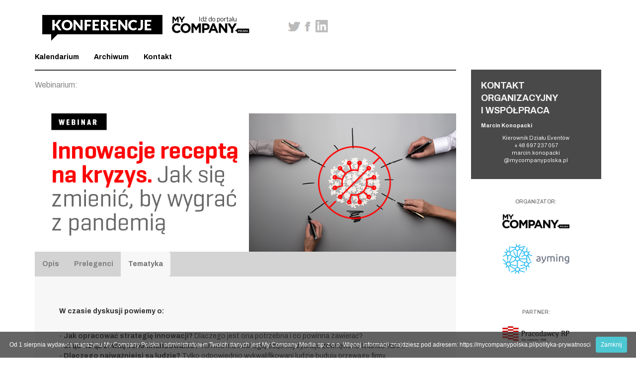

--- FILE ---
content_type: text/html; charset=utf-8
request_url: https://konferencje.mycompanypolska.pl/home/innowacje-recepta-na-kryzys/tematyka
body_size: 4726
content:
<!DOCTYPE html>
<html lang="pl-PL">

<head>
    
    <base href="https://konferencje.mycompanypolska.pl/"><!--[if lte IE 6]></base><![endif]-->
    <meta charset="utf-8">
    <meta http-equiv="X-UA-Compatible" content="IE=edge">
    <meta name="viewport" content="width=device-width, initial-scale=1">
    <meta name="generator" content="SilverStripe - http://silverstripe.org" />
<meta http-equiv="Content-type" content="text/html; charset=utf-8" />


    <link rel="icon" href="favicon.ico">
    <link href="https://fonts.googleapis.com/css?family=Lato:400,300,900&subset=latin,latin-ext" rel="stylesheet" type="text/css"/>
    
    <title>Konferencje > INNOWACJE RECEPTĄ NA KRYZYS. Jak się zmienić, by wygrać z pandemią > Tematyka</title>

    
    
    
    
    
    
    
    
    
    
      
      

    
    <!-- HTML5 shim and Respond.js for IE8 support of HTML5 elements and media queries -->
    <!--[if lt IE 9]>
      <script src="https://oss.maxcdn.com/html5shiv/3.7.2/html5shiv.min.js"></script>
      <script src="https://oss.maxcdn.com/respond/1.4.2/respond.min.js"></script>
    <![endif]-->
    
    <script src='https://www3.smartadserver.com/config.js?nwid=1148' type="text/javascript"></script>
    <script type="text/javascript">
        sas.setup({ domain: 'https://www3.smartadserver.com'});
    </script>
    
    

<link rel="stylesheet" type="text/css" href="/themes/konferencje/css/bootstrap.min.css?m=1565600290" />
<link rel="stylesheet" type="text/css" href="/themes/konferencje/css/bootstrap-theme.min.css?m=1565600290" />
<link rel="stylesheet" type="text/css" href="/themes/konferencje/css/ie10-viewport-bug-workaround.css?m=1565600290" />
<link rel="stylesheet" type="text/css" href="/themes/konferencje/css/mcp.css?m=1591687328" />
<link rel="stylesheet" type="text/css" href="/themes/konferencje/css/justified-nav.css?m=1565600290" />
<link rel="stylesheet" type="text/css" href="/themes/konferencje/css/viewbox.css?m=1565600290" />
<script type="text/javascript" src="/themes/konferencje/js/jquery.min.js?m=1565600290"></script>
<script type="text/javascript" src="/themes/konferencje/js/ie-emulation-modes-warning.js?m=1565600290"></script>
<script type="text/javascript" src="/themes/konferencje/js/bootstrap.min.js?m=1565600290"></script>
<script type="text/javascript" src="/themes/konferencje/js/ie10-viewport-bug-workaround.js?m=1565600290"></script>
<script type="text/javascript" src="/themes/konferencje/js/jquery.viewbox.min.js?m=1565600290"></script>
</head>

<body role="document">   
    
            <div id="head_org">
            <div class="site-header">
                <div class="site-header-menu">
                    <ul class="site-header-menu-items">
                        <li id="site-header-logo">
                            <a href="/" class="navbar-brand"><img src="themes/konferencje/img/konferencje.png"></a>
                            <a  href="https://mycompanypolska.pl" class="navbar-mcp"><img src="themes/konferencje/img/mycomp.png" id="logo_mycompany"></a>
                        </li>

                        <li id="site-header-socialmedia">
                            <ul>
                                <li>
                                    <a target="blank" href="https://twitter.com/mycompanypolska" title="Twitter My Company Polska">
                                        <img src="themes/konferencje/img/social.png">
                                    </a>
                                </li>
                                <li>
                                    <a target="blank" href="https://www.facebook.com/MyCompanyPolska/" title="Facebook My Company Polska">
                                        <img src="themes/konferencje/img/fb.png">
                                    </a>
                                </li>

                                <li>
                                    <a target="blank" href="https://www.linkedin.com/company/my-company-polska" title="LinkedIn My Company Polska">
                                        <img src="themes/konferencje/img/linkedin.svg" width="25px" height="25px">
                                    </a>
                                </li>
                            </ul>
                        </li>

                    </ul>
                </div>
                <div id="navbar" class="navbar-collapse collapse">
                    <ul class="nav navbar-nav">
                        <li><a href="/#Kalendarium" class="a-menu">Kalendarium</a></li>
                        <li><a href="/#Archiwum" class="a-menu">Archiwum</a></li>
                        <li><a href="/#Kontakt" class="a-menu">Kontakt</a></li>
                    </ul>
                </div>
            </div>
        </div><!--/ div#head_org: https://mycompanypolska.pl/ nav -->
    
    <div class="container"> 

    <div class="row row-offcanvas row-offcanvas-right">

        <div class="col-xs-12 col-md-9">
            <hr id="head_split">
            <h1 id="konferencja" data-date="">
                <span class="conference_type">Webinarium:</span>
                <br>
            </h1>
            <div class="jumbotron">
                
                <img src="/assets/Uploads/innowacje-pandemia-900x300-.jpg" alt="innowacje pandemia 900x300 " />
                
            </div> 

            <div class="masthead">
                <nav>
                    <ul class="nav nav-justified">
                        <li ><a href="/home/innowacje-recepta-na-kryzys/">Opis</a></li>

                        
                        <li ><a href="/home/innowacje-recepta-na-kryzys/prelegenci">Prelegenci</a></li>
                        

                        

                        
                        <li  class="active"><a href="/home/innowacje-recepta-na-kryzys/tematyka">Tematyka</a></li>
                        

                        

                        

                        

                        

                        

                         

                    </ul>
                </nav>
            </div>

            <div class="row main-content">
                <div class="col-xs-12 ">
                     <div class="row main-content">
    <div id="Stream" class="col-xs-12-t" style="margin-bottom: 80px; text-align:center">
        <p style="text-align: left;"><strong>W czasie dyskusji powiemy o:</strong></p><p style="text-align: left;">- <strong>Jak opracować strategię innowacji?</strong> Dlaczego jest ona potrzebna i co powinna zawierać?<br>- <strong>Skąd wziąć zewnętrzne finansowanie?</strong> Ten kto ma strategię częściej zyskuje zewnętrzne finansowanie.<br>- <strong>Dlaczego najważniejsi są ludzie?</strong> Tylko odpowiednio wykwalifikowani ludzie budują przewagę firmy.<br>- <strong>Jak zarządzać ryzykiem?</strong> Innowacje to częste porażki, które przybliżają do celu.<br>- <strong>Jak współpracować z jednostkami naukowymi?</strong> Dookoła jest mnóstwo ludzi, których ogromną wiedzę warto wykorzystać.<br>- <strong>Jak stworzyć kulturę innowacyjną?</strong> Jak pielęgnować otwartość, zachęcać do podejmowania inicjatywy i podążania za pozornie szalonymi pomysłami?</p><p style="text-align: left;">Punktem wyjścia do dyskusji o korzyściach i wyzwaniach związanych z prowadzeniem działań innowacyjnych będą wyniki badania zrealizowanego wśród przedsiębiorców w Polsce i nowy raport Ayming <strong>„Droga do innowacji a COVID-19. Wyzwania dla CEO”.</strong></p><table style="width: 100%;" cellspacing="0" cellpadding="0" align="center"><tbody><tr><td style="padding: 10px;" align="center">
<table class="mobile-button" cellspacing="0" cellpadding="0"><tbody><tr><td style="background-color: #2e82e3; margin: auto; max-width: 600px; -webkit-border-radius: 5px; -moz-border-radius: 5px; border-radius: 5px; padding: 15px 20px;" width="100%" align="center"><!--[if mso]>&nbsp;<![endif]--> <a style="16px; font-family: Tahoma, Verdana, sans-serif; color: #ffffff; font-weight: normal; text-align: center; background-color: #2e82e3; text-decoration: none; border: none; -webkit-border-radius: 5px; -moz-border-radius: 5px; border-radius: 5px; display: inline-block;" href="https://pracodawcyrp880.clickmeeting.pl/innowacje-recepta-na-kryzys-jak-sie-zmienic-by-wygrac-z-pandemia/register?_ga=2.256429963.1627983279.1592203867-1787350961.1582893171" target="_blank"> <span style="font-size: 16px; font-family: Tahoma, Verdana, sans-serif; color: #ffffff; font-weight: normal; line-height: 1.5em; text-align: center;">Zarejestruj się</span> </a> <!--[if mso]>&nbsp;<![endif]--></td>
</tr></tbody></table></td>
</tr></tbody></table><p> </p><p> </p><p> </p>
    </div><!--/.col-xs-12-->

</div><!--/row-->
                     
                     
                    
                </div><!--/.col-xs-12-->
            </div><!--/row-->

        </div><!--/.col-xs-12.col-sm-9-->
        <div class="col-xs-12 col-md-3 sidebar" id="sidebar">
            <div class="kontakt">
    <p class="head">Kontakt organizacyjny i&nbsp;współpraca</p>
    
    <p>
        <b>Marcin Konopacki</b><br>
        <p style="text-align: center;">Kierownik Działu Eventów<br>+ 48 697 237 057<br>marcin.konopacki<br>@mycompanypolska.pl</p>
    </p>

</div>
<div style="text-align:center">
    
    
    <h3>Organizator:</h3>
    
        <a href="https://mycompanypolska.pl/" target="_blank"><img src="/assets/Uploads/logo.png" alt="Mycompany"></a>
    
        <a href="https://www.ayming.pl/" target="_blank"><img src="/assets/Uploads/Ayming-Logo-CMYK-AW-Standard-Horizontal.png" alt="Ayming"></a>
    
    
    
    

    
    
    
    
    
    
            

    
    <h3>Partner:</h3>
    
        <a href="http://www.pracodawcyrp.pl/" target="_blank"><img src="/assets/Uploads/pracodawcyrp.jpg" alt="Pracodawcy Rzeczypospolitej Polskiej"></a>
    
    

</div>


        </div><!--/.sidebar-offcanvas-->
    </div><!--/row-->
</div>        
<div class="footer-wrapper"> <!-- footer org -->
            <div class="footer-content">
                <ul class="footer-content-column" id="footer-company-data">
                    <li>
                        <p>MY COMPANY MEDIA</p>
                        <p>Sp. z o.o.</p>
                    </li>
                    <li>
                        <p>Szturmowa 2A</p>
                        <p>02-678 Warszawa</p>
                    </li>
                    <li>
                        <p style="margin-left: -10px;"><img src="https://mycompanypolska.pl/assets/img/sticky_menu_logo2.png" width="200px" alt=""></p>
                    </li>
                </ul>

                <ul class="footer-content-column" id="side-map">
                    <li class="footer-column-header"> <p>mapa serwisu</p> </li>
                    <li> <p> <a href="https://mycompanypolska.pl/aktualnosci">Aktualności</a> </p> </li>
                    <li> <p> <a href="https://mycompanypolska.pl/know_what">Know what</a> </p> </li>
                    <li> <p> <a href="https://mycompanypolska.pl/dossier">Dossier</a> </p> </li>
                    <li> <p> <a href="https://mycompanypolska.pl/know_how">Know how</a> </p> </li>
                    <li> <p> <a href="https://mycompanypolska.pl/po_pracy">Life style</a> </p> </li>
                    <li> <p> <a href="https://mycompanypolska.pl/opinie">Opinie</a> </p> </li>
                    <li> <p> <a href="https://mycompanypolska.pl/magazyn">Magazyn</a> </p> </li>
                </ul>

                <ul class="footer-content-column" id="footer-tools-section">
                    <li class="footer-column-header"> <p>narzędzia przedsiębiorcy</p> </li>
                    <li> <p> <a href="https://mojefaktury.mycompanypolska.pl/" target="_blank">Moje faktury</a> </p> </li>
                    <li> <p> <a href="https://mycompanypolska.pl/kalkulatory">Kalkulatory</a> </p> </li>
                    <li> <p> <a href="https://mycompanypolska.pl/formularze_podatkowe">Formularze podatkowe</a> </p> </li>
                    <li> <p> <a href="https://mycompanypolska.pl/wskazniki_i_stawki">Wskaźniki i stawki</a> </p> </li>
                    <li> <p> <a href="https://mycompanypolska.pl/wzory_umow_i_dokumentow">Wzory umów i dokumentów</a> </p> </li>
                </ul>

                <ul class="footer-content-column">
                    <li class="footer-column-header"> <p>reklama i prenumerata</p> </li>
                    <li>
                        <p>
                            <a href="https://mycompanypolska.pl/cennik">
                                Prenumerata</a>
                        </p>
                    </li>
                    <li> <p> <a href="https://mycompanypolska.pl/reklama">Reklama</a> </p> </li>
                    <li> <p> <a href="https://mycompanypolska.pl/polityka-prywatnosci">Polityka prywatności</a> </p> </li>
                    <li> <p> <a href="https://mycompanypolska.pl/cookies">Cookies</a> </p> </li>
                    <li> <p> <a href="https://mycompanypolska.pl/regulamin">Regulamin</a> </p> </li>
                    <li>
                        <p>
                            <a href="https://mycompanypolska.pl/cennik">
                                Cennik</a>
                        </p>
                    </li>
                </ul>

                <ul class="footer-content-column" id="footer-contact">
                    <li class="footer-column-header"> <p> kontakt </p> </li>
                    <li> <p> <a href="https://mycompanypolska.pl/o_nas"> O nas </a> </p> </li>
                    <li> <p> <a href="https://mycompanypolska.pl/redakcja"> Redakcja </a> </p> </li>
                    <li> <p> <a href="https://mycompanypolska.pl/kontakt"> Kontakt </a> </p> </li>
                    <li>
                        <ul class="footer-content-column footer-socialmedia">
                            <li>
                                <a href="http://www.facebook.com/MyCompanyPolska/" target="_blank">
                                    <img src="https://mycompanypolska.pl/assets/img/social_fb.png">
                                </a>
                            </li>
                            <li>
                                <a href="http://twitter.com/MyCompanyPolska" target="_blank">
                                    <img src="https://mycompanypolska.pl/assets/img/social_twitter.png">
                                </a>
                            </li>
                            <li>
                                <a href="http://www.linkedin.com/company/my-company-polska" target="_blank">
                                    <img src="https://mycompanypolska.pl/assets/img/social_in.png">
                                </a>
                            </li>
                        </ul>
                    </li>
                </ul>
                <p class="clear"></p>
                <div class="footer-bottom">
                    <p>&copy;2016 MY COMPANY MEDIA</p>
                </div>
            </div>
        </div> 

    
    <script>
	  (function(i,s,o,g,r,a,m){i['GoogleAnalyticsObject']=r;i[r]=i[r]||function(){
	  (i[r].q=i[r].q||[]).push(arguments)},i[r].l=1*new Date();a=s.createElement(o),
	  m=s.getElementsByTagName(o)[0];a.async=1;a.src=g;m.parentNode.insertBefore(a,m)
	  })(window,document,'script','//www.google-analytics.com/analytics.js','ga');

	  ga('create', 'UA-66232742-2', 'auto');
	  ga('send', 'pageview');

    </script>
    
    
    
    <!-- Google Tag Manager -->
    <noscript><iframe src="//www.googletagmanager.com/ns.html?id=GTM-WP2Z54"
    height="0" width="0" style="display:none;visibility:hidden"></iframe></noscript>
    <script>(function(w,d,s,l,i){w[l]=w[l]||[];w[l].push({'gtm.start':
    new Date().getTime(),event:'gtm.js'});var f=d.getElementsByTagName(s)[0],
    j=d.createElement(s),dl=l!='dataLayer'?'&l='+l:'';j.async=true;j.src=
    '//www.googletagmanager.com/gtm.js?id='+i+dl;f.parentNode.insertBefore(j,f);
    })(window,document,'script','dataLayer','GTM-WP2Z54');</script>
    <!-- End Google Tag Manager -->      
    
    <div class="ad-desktop" id="site-header-ad" style="text-align:center; overflow:hidden;">
	<script type="text/javascript">
            sas.call("std", {
                    siteId:		81740,	// 
                    pageId:		590069,	// Strona : mycompany.pl/sg
                    formatId: 	27133,	// Format : Billboard_750x300 750x300
                    target:		''	// Targetowanie
            });
	</script>
	<noscript> 
            <a href="https://www3.smartadserver.com/ac?jump=1&nwid=1148&siteid=81740&pgname=sg&fmtid=27133&visit=m&tmstp=[timestamp]&out=nonrich" target="_blank">                
            <img src="https://www3.smartadserver.com/ac?out=nonrich&nwid=1148&siteid=81740&pgname=sg&fmtid=27133&visit=m&tmstp=[timestamp]" border="0" alt="" /></a>
	</noscript>
    </div>
       
    
  </body>
  <script>(function (d, p) {
            var tg = document.createElement("script"),
                    h = (location.protocol == 'http:') ? 'http' : 'https';
            tg.src = h + '://statics.tarsago.pl/scripts/mycompany_brand_change/mycompany_brand_change.js';
            tg.setAttribute('id', 'mycompany-brand-change-info');
            document.getElementsByTagName("body")[0].appendChild(tg);
        }(document));
    </script>

</html>


--- FILE ---
content_type: text/css
request_url: https://konferencje.mycompanypolska.pl/themes/konferencje/css/mcp.css?m=1591687328
body_size: 1052
content:
@import url('https://fonts.googleapis.com/css2?family=Archivo:wght@400;500;600;700&display=swap');

body {
    font-family: 'Archivo', sans-serif;
    color:#000;
}

.navbar-header{
    height: 70px;
}

.navbar-mcp {
    float: left;
    height: 50px;
    padding: 15px 0;
    font-size: 18px;
    line-height: 20px;
}
@media (max-width: 560px){
    .navbar-mcp {
        display:none;
    }
}


.navbar-toggle .icon-bar{
    background-color: #000;
}

.nav>li {
    text-align: center;
}

.nav>li>a {
    color:#000;
    /*padding: 0 10px;*/
    font-weight: 900;
    /*border-bottom: solid 1px #000;*/
}



.navbar-collapse{
    padding:0;
}
.navbar-nav{
    margin:0;
    width:100%;
}




.theme-dropdown .dropdown-menu {
  /*position: static;*/
  display: block;
  margin-bottom: 20px;
}

.theme-showcase > p > .btn {
  margin: 5px 0;
}

.theme-showcase .navbar .container {
  width: auto;
}




.advert{
    background: #f1d2ff;
    min-height: 200px;
}
.slider{
    background: #000;
}
.slider>img{
    width:100%;
    max-width: 915px;
}

div>article>header
{
    margin:60px 0 30px;
}

article>section.row{
    margin:20px 0;
    padding: 20px 0;
    background: #f5f5f5;
}
article>section.row>div:first-child{
    padding-left:0;
    text-align:center;
}
article>header{
    text-align: center;
}
article>header>h1 {
    font-weight: 900;
    text-transform: uppercase;
}
article>header>p{
    font-size: 30px;
    font-weight: 300;
}
section>article>header>p{
    font-size: initial;
    margin:0;
    font-weight: 400;
}
section>article>header>h3{
    margin:10px 0;
    font-weight: 900;
}

section>article>header>ul>li {
    margin: 0px 10px;
    display: inline-block;
}

section>article>header>ul>li::before {
    content: "·";
    color: #000;
    margin-right: 10px;
}

.cstm-btn {
    margin: 10px 0;
    padding:10px 15px;
    background: #ec0000;
    color: #fff;
    font-weight: 900;
    display:inline-block;
}
.cstm-btn:hover, .cstm-btn:active {
    color: #000;
}
.cstm-btn.black{
    background: #000;
}
.cstm-btn.black:hover, .cstm-btn.black:active {
    color: #ccc;
}
.cstm-btn.gray{
    background: #ccc;
}

.city{
    text-transform: uppercase;
}
.free {
    color: #47bb01;
}

.date {
    color: #0076a8;
}


ul {
    font-weight:900;
    /*margin-left:-10px;
    padding:0;*/
}

section>div>img {
    width:100%;
    max-width: 255px;
}


aside{
    padding:10px 0;
    text-align: center;
    background: #f7f7f7;
}
aside.row{
    margin:0;
    margin-bottom:20px;
}
aside>ul>li{
    display:block;
    font-weight: 400;
}
aside>ul>li>img{
    border-radius: 100px;
    margin: 10px 0;
}

body>div>nav{
    text-align: right;
    margin: 10px 0;
}

nav>a{
    color:#000;
}

@media (max-width: 750px){
    .ad-desktop {
        display: none;
    }
}

.pagination ul li{
  display: inline;
}

.speaker {
    float:left;
}
.apply-form #files {
    width: 100%; 
}
.apply-form #files iframe {
    width: 100%; 
    height: 2150px; 
    border: none;
}


--- FILE ---
content_type: text/css
request_url: https://konferencje.mycompanypolska.pl/themes/konferencje/css/justified-nav.css?m=1565600290
body_size: 2534
content:
body {
    word-wrap: break-word;
    word-break: break-word;
}

@media (min-width: 768px){
.nav-justified>li {
    display: table-cell;
    width: auto;
}
}

/* Main marketing message and sign up button */
.jumbotron {
  text-align: center;
  background-color: transparent;
}
.jumbotron .btn {
  padding: 14px 24px;
  font-size: 21px;
}

/* Customize the nav-justified links to be fill the entire space of the .navbar */

.nav-justified {
  background-color: #D4D4D4;
}
.nav-justified > li > a {
  padding-top: 15px;
  padding-bottom: 15px;
  margin-bottom: 0;
  color: #7D7D7D;
  text-align: center;
  background-color: #D3D3D3;
}
.nav-justified > .active > a,
.nav-justified  a:hover,
.nav-justified  a:focus {
  background-color: #F7F7F7 !important;
  background-image: none;
  color: #707070;
  
}

@media (min-width: 768px) {
  .nav-justified {
    max-height: 52px;
  }
  .nav-justified > li > a {
  }
  .nav-justified > li:first-child > a {
  }
  .nav-justified > li:last-child > a {
    border-right: 0;
    border-radius: 0 5px 5px 0;
  }
}

/* Responsive: Portrait tablets and up */
@media screen and (min-width: 768px) {
  /* Remove the padding we set earlier */
  .masthead,
  .marketing,
  .footer {
    padding-right: 0;
    padding-left: 0;
  }
}
/*
 * Off Canvas
 * --------------------------------------------------
 */
@media screen and (max-width: 767px) {
  .row-offcanvas {
    position: relative;
    -webkit-transition: all .25s ease-out;
         -o-transition: all .25s ease-out;
            transition: all .25s ease-out;
  }

  .row-offcanvas-right {
    right: 0;
  }

  .row-offcanvas-left {
    left: 0;
  }

  .row-offcanvas-right
  .sidebar-offcanvas {
    right: -50%; /* 6 columns */
  }

  .row-offcanvas-left
  .sidebar-offcanvas {
    left: -50%; /* 6 columns */
  }

  .row-offcanvas-right.active {
    right: 50%; /* 6 columns */
  }

  .row-offcanvas-left.active {
    left: 50%; /* 6 columns */
  }

  .sidebar-offcanvas {
    position: absolute;
    top: 0;
    width: 50%; /* 6 columns */
  }
}

/* ORG */
	.site-header-wrapper{
		background: #EEE;
	}
	.site-header-login{
		text-transform: uppercase;
		font-size: 14px;
		max-width: 1245px;
		margin: auto;
		padding: 5px 0px;
		line-height: 30px;
		vertical-align: middle;
		height: 40px;
		background: #EEE;
	}

	.site-header-login li{
		padding: 0px 3px;
		float: right;
		list-style: none;
		display: inline-block;
	}
	.site-header-login li:last-child{
		padding-right: 0px;
	}
	.site-header-login li a{
		text-decoration: none;
		color: black;
	}
	.site-header-login li a:hover{
		text-decoration: underline;
	}

	.site-header-menu{
		padding: 15px 0px;
		margin-bottom: 10px;
	}
	.site-header-menu-items{
		max-width: 930px;
		margin: 0;
		margin-left: 20px;
	}
	.site-header-menu-items li:first-child{
		padding-left: 0px;
	}
	.site-header-menu-items li:last-child{
		padding-right: 0px;
	}
	.site-header-menu-items li{
		vertical-align: bottom;
		list-style: none;
		margin: 0px;
		padding: 0px;
		display: inline-block;
	}

	#site-header-logo{
		max-width: 450px;
	}
	#site-header-socialmedia{
		max-width: 310px;
		padding: 0px 30px;
	}
	#site-header-socialmedia li a{
		text-decoration: none;
	}
	#site-header-searchbox{
		padding: 0px;
		margin: 0px;
	}

	#site-header-input{
		height: 22px;
		/*height: 16px;*/
		/*padding:8px;*/
		border:1px solid #666;
	}
	#site-header-button{
		cursor: pointer;
		height: 34px;
		position:relative;
		left:-13px;
		-moz- box-sizing: border-box;
		border: 1px solid #666;
		/*border-left:none;*/
		background: #dbdb21;
		color:#666;
	}

	@media (min-width: 260px) and (max-width: 980px){

	}

	@media (min-width: 980px) and (max-width: 1245px){

	}
	
	.footer-wrapper{
	margin: 0 -5px;
	font-weight: normal;
	background: #2e2e2e;
	width: 100%;
	height: auto;
	font-size: 14px;
}

.footer-content{
	padding: 55px;
	padding-bottom: 0px;
	margin: 0px;
}

.footer-content-column p {
	margin: 0px;
}

.footer-content-column{
	padding, margin: 0px;
	vertical-align: top;
	width: 220px;
	display: inline-block;
	list-style: none;
}
.footer-content-column li {
	padding: 3px 0px;
}
.footer-content-column li a{
	color: white;
	text-decoration: none;
}
.footer-content-column li a:hover{
	text-decoration: underline;
}

.footer-column-header{
	font-weight: bold;
	margin-bottom: 20px;
	text-transform: uppercase;
	color: white;
}

.footer-socialmedia{
	margin-top: 30px;
}
.footer-socialmedia li{
	display: inherit;
	width: auto;
}

.footer-bottom{
	padding: 0px 0px;
	font-size: 12px;
	color: white;
	text-transform: uppercase;
}

.footer-bottom p {
	margin: 0px !important;
}

#side-map{
	width: 200px;
}

#footer-tools-section{
	width: 255px;
}

#footer-company-data{
	width: 260px;
	font-size: 15px;
	font-weight: normal;
	color: white;
	text-transform: uppercase;
}

#footer-company-data li:first-child{
	padding-top: 0px;
}
#footer-company-data li {
	padding: 15px 0px;
}

#footer-contact{
	width: 160px;
}

@media (min-width: 260px) and (max-width: 980px){
	#footer-tools-section,
	#footer-company-data,
	#footer-contact{
		width: 250px;
	}

	#footer-company-data{
		padding-top: 40px;
	}

	#side-map{
		width: 150px;
	}

	.footer-wrapper{
		width: 100%;
		margin: auto;
	}


	.footer-content{
		margin: 0px;
		padding: 0px 10%;
	}

	.footer-content-column{
		line-height: 30px;
		width: 250px;
		font-size: 14px;
		padding: 20px 0px;
		display: inline-block;

	}

	.footer-column-header{
		margin: 20px 0px 5px 0px;
	}

	.footer-column-header p{
		font-weight: bold;
	}

	.footer-socialmedia{
		display: inline-block !important;
	}

	.footer-bottom{
		text-align: center
	}
}

@media (min-width: 980px) and (max-width: 1245px){


}
	
/*
 * CUSTOM
 * --------------------------------------------------
 */
hr#head_split {
	margin-top:0;
    border: solid #333 1px;
}
.conference_type {
    white-space: pre;
    font-size: medium;
    color: #878787;
    font-weight: normal; 
    display:block;
} 
#konferencja::before, #konferencja::after{
    white-space: pre;
    font-size: medium;
    color: #878787;
    font-weight: normal;  
}
/*
#konferencja::before {
	content: 'Konferencja:\A';
}*/
#konferencja::after {
    line-height: 45px;
    content: attr(data-date);
    /* color: #0076A8; */
    color: #333;
}

#konferencja {
    font-weight: bold;
}

.jumbotron {
    background: #494949;
    border-radius: 0px !important;
    margin-bottom: 0;
	padding: 0 !important;
}
.jumbotron img {
    width: 100%;
}

.sign-in-box{
	color: #d9534f;
    padding: 4px;
    background-color: #fff;
    margin-top: -24px;
    padding-right: 0;
    margin-bottom: -36px;
    z-index: 10;
    position: relative;
}
.btn.btn-primary {
    color: #fff;
    background-color: #d9534f;
    border: 0;
    border-radius: 0;
    width: 100%;
}
.btn.btn-primary:hover {
    background-color: #c9302c;
}

.kontakt {
    background: #494949;
    padding: 20px;
    color: #F4F4F4;
    /* word-break: break-word; */
    word-wrap: break-word;
}
.kontakt p{
	font-size: 11px;
}
.kontakt .head {
    text-transform: uppercase;
    font-weight: bold;
    font-size: large;
}

#sidebar h3 {
    font-size: x-small;
    text-transform: uppercase;
	color: #646464;
	text-align:center;
	padding: 20px 0 10px 0;
}
#sidebar img{
	max-width: 100%;
    margin: 0 1% 30px;
    width: 135px;
}

.main-content{
	color: #333;
    margin-bottom: 100px;
    background: #F7F7F7;
    margin: 0;
    padding: 30px 0 100px 0;
}
.main-content p{
	    margin: 0 0 30px;
}
.main-content>div.col-xs-12 {
    padding: 0px 4%;
}
.main-content>div.col-xs-12-t {
    padding: 0px 2%;
}




#prelegenci img.pull-right{
	margin-left: 20px;
	margin-bottom: 10px;
}
#prelegenci img.pull-left{
	margin-right: 20px;
	margin-bottom: 10px;
}
#prelegenci p{
	min-height:260px;
}



/*****************************/


.site-header, .footer-content{
    max-width: 1170px;
    margin-left: auto;
    margin-right: auto;
}

.footer-content{
    padding-left: 0px;
}

.site-header-menu-items{
    margin-left: 0px;
    padding-left: 15px;
}

.site-header-menu{
    margin-left: 0px;
}

.footer-content-column{
    margin-left: 0px;
    padding-left: 20px;
}

.footer-content ul:first-child p{
    margin-left: 0px;
}


.footer-bottom p{
    padding-left: 20px;
}

@media (max-width: 1170px){
    .site-header, .footer-content {
        max-width: 970px;
    }
}

@media (max-width: 854px){
    .site-header, .footer-content {
        max-width: 750px;
    }
}

--- FILE ---
content_type: text/css
request_url: https://statics.tarsago.pl/scripts/cookie/cookie.css
body_size: 412
content:
#cookies-message-container {
    padding: 10px;
    font-family: Arial,"Helvetica Neue",Helvetica,sans-serif;
    bottom:0px 
}

@media screen and (min-width: 601px) {
  #cookies-message-container.default {
    font-size: 12px;
    width: 100%;
  }
}

@media screen and (max-width: 600px) {
  #cookies-message-container.default {
    font-size: 18px;
  }
}

#cookies-message-container.default a {
    color: #FFF; 
}

#cookies-message-container.default a.cookie-accept{
    background-color: #00AFBF; 
    padding: 5px 10px; 
    color: #FFF; 
    border-radius: 4px; 
    -moz-border-radius: 4px; 
    -webkit-border-radius: 4px; 
    display: inline-block; 
    margin-left: 10px; 
    text-decoration: none; 
    cursor: pointer;
}
#cookies-message-container.default {
    color: #fff; 
    line-height: 22px; 
    border-bottom: 1px solid #D3D0D0;
    text-align: center; 
    position: fixed; 

    background-color: #222;     
    z-index: 999;
    opacity: 0.7;
    filter: alpha(opacity=70);
}

#cookies-message-container.bright a {
    background-color: #00AFBF; 
    padding: 5px 10px; 
    color: #FFF; border-radius: 4px; 
    -moz-border-radius: 4px; 
    -webkit-border-radius: 4px; 
    display: inline-block; 
    margin-left: 10px; 
    text-decoration: none; 
    cursor: pointer;
}
#cookies-message-container.bright {    
    color: #fff; line-height: 22px; 
    border-bottom: 1px solid #D3D0D0;
    text-align: center; position: fixed; 
    top: 0px; background-color: #efdfff;     
    z-index: 999;
    opacity: 0.7;
    filter: alpha(opacity=70);
}



--- FILE ---
content_type: application/javascript; charset=utf-8
request_url: https://statics.tarsago.pl/scripts/mycompany_brand_change/mycompany_brand_change.js
body_size: 3977
content:
var brand_change = {
    
    cfg : {        
        policy_link : '/polityka-prywatnosci/',
        message : 'Od 1 sierpnia wydawcą magazynu My Company Polska i administratorem Twoich danych jest My Company Media sp. z o.o. Więcej informacji znajdziesz pod adresem: <a href="https://mycompanypolska.pl/polityka-prywatnosci" target="_blank">https://mycompanypolska.pl/polityka-prywatnosci</a>',
        css : 'cookie.css',        
        cssClass : 'default'
    },    
    cookie_name : 'mycompany-brand-info-accepted1f',
    cookie_value : 'true',
    cookie_time : 365,    
    
    
    init : function()
    {
        brand_change.loadConfig();
        brand_change.loadCss();

        if(false === brand_change.getCookie()){
            brand_change.showInfo();
        }
    },
    
    getCookieScriptDomain: function()
    {
		console.log('getCookieScriptDomain');
        if(typeof document.getElementById('mycompany-brand-change-info') != 'undefined'){
            const url = document.createElement('a');
            url.setAttribute('href', document.getElementById('mycompany-brand-change-info').getAttribute('src'));
            return url.protocol+'//statics.tarsago.pl/scripts/cookie/';
        }
    },
    
    loadConfig : function()
    {
		console.log('loadConfig');
        brand_change.cfg.css = brand_change.getCookieScriptDomain()+brand_change.cfg.css;
       /* if(typeof document.getElementById('mycompany-brand-change-info') != 'undefined'){
            if(document.getElementById('mycompany-brand-change-info').getAttribute('params')){
                var params = JSON.parse(document.getElementById('mycompany-brand-change-info').getAttribute('params'));
                Object.keys(params).forEach(function(key,index) {
                    brand_change.cfg[key] = params[key];
                });
            }
        } */

    },
    
    loadCss : function()
    {
		console.log('loadCss');
        var style = document.createElement('link');
        style.href = brand_change.cfg.css;
        style.type = 'text/css';
        style.rel = 'stylesheet';
		console.log(style);
        document.getElementsByTagName('head')[0].appendChild(style);
    },
    
    createCookie : function()
    {
        var date = new Date();
        date.setTime(date.getTime() + (brand_change.cookie_time*24*60*60*1000));
        var expires = "; expires=" + date.toGMTString();
	document.cookie = brand_change.cookie_name+"="+brand_change.cookie_value+expires+"; path=/";
    },
    
    deleteCookie: function()
    {
        document.cookie = brand_change.cookie_name + '=; Path=/; Expires=Thu, 01 Jan 1970 00:00:01 GMT;';
    },
    
    getCookie : function()
    {
        var nameEQ = brand_change.cookie_name + "=";
	var ca = document.cookie.split(';');
	for(var i=0; i < ca.length; i++) {
		var c = ca[i];
		while (c.charAt(0) == ' ') c = c.substring(1, c.length);
		if (c.indexOf(nameEQ) == 0) return c.substring(nameEQ.length, c.length);
	}
	return false;
    },
    
    closeInfo : function()
    {
        brand_change.createCookie(brand_change.cfg.cookie_name,'true',365);
        document.getElementById('brand-message').remove();
		if(document.getElementById("cookies-message-container").innerHTML.length<=0){
			document.getElementById('cookies-message-container').remove();
		}
    },
    
    showInfo : function()
    {
		var message_container = document.getElementById("cookies-message-container");
		
		if(!message_container){
			var message_container = document.createElement('div');
			message_container.id = 'cookies-message-container';
			message_container.setAttribute('class',brand_change.cfg.cssClass);
		}
                
        var message = brand_change.cfg.message.replace('href=""','href="'+brand_change.cfg.policy_link+'"'),
            html_code = '<div id="brand-message">'+message+'<a class="cookie-accept" href="javascript:brand_change.closeInfo();" >Zamknij</a></div>';
        message_container.innerHTML = message_container.innerHTML + html_code;
        document.body.appendChild(message_container);
    }
    
};

brand_change.init();


--- FILE ---
content_type: image/svg+xml
request_url: https://konferencje.mycompanypolska.pl/themes/konferencje/img/linkedin.svg
body_size: 645
content:
<?xml version="1.0" encoding="utf-8"?>
<!-- Generator: Adobe Illustrator 18.1.1, SVG Export Plug-In . SVG Version: 6.00 Build 0)  -->
<svg version="1.1" id="Layer_1" xmlns="http://www.w3.org/2000/svg" xmlns:xlink="http://www.w3.org/1999/xlink" x="0px" y="0px"
	 viewBox="0 0 18 18" enable-background="new 0 0 18 18" xml:space="preserve">
<g>
	<path fill="#BBBCBB" d="M16.7,0H1.3C0.6,0,0,0.6,0,1.3v15.4C0,17.4,0.6,18,1.3,18h15.3c0.7,0,1.3-0.6,1.3-1.3V1.3
		C18,0.6,17.4,0,16.7,0z M5.3,15.3H2.7V6.7h2.7V15.3z M4,5.6C3.1,5.6,2.5,4.9,2.5,4S3.1,2.5,4,2.5c0.9,0,1.5,0.7,1.5,1.5
		S4.9,5.6,4,5.6z M15.3,15.3h-2.7v-4.2c0-1,0-2.3-1.4-2.3c-1.4,0-1.6,1.1-1.6,2.2v4.2H7V6.7h2.6v1.2h0c0.4-0.7,1.2-1.4,2.5-1.4
		c2.7,0,3.2,1.8,3.2,4.1V15.3z"/>
</g>
</svg>


--- FILE ---
content_type: text/plain
request_url: https://www.google-analytics.com/j/collect?v=1&_v=j102&a=1497156539&t=pageview&_s=1&dl=https%3A%2F%2Fkonferencje.mycompanypolska.pl%2Fhome%2Finnowacje-recepta-na-kryzys%2Ftematyka&ul=en-us%40posix&dt=Konferencje%20%3E%20INNOWACJE%20RECEPT%C4%84%20NA%20KRYZYS.%20Jak%20si%C4%99%20zmieni%C4%87%2C%20by%20wygra%C4%87%20z%20pandemi%C4%85%20%3E%20Tematyka&sr=1280x720&vp=1280x720&_u=IEBAAEABAAAAACAAI~&jid=1256419400&gjid=1782129651&cid=954190810.1769001468&tid=UA-66232742-2&_gid=1071669208.1769001468&_r=1&_slc=1&z=604413267
body_size: -454
content:
2,cG-1YCG7E85C8